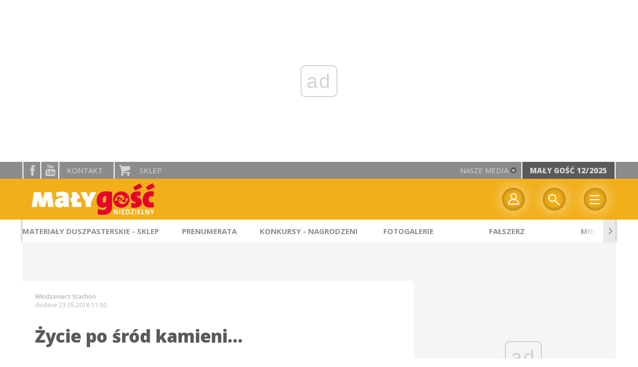

--- FILE ---
content_type: text/html; charset=utf-8
request_url: https://www.google.com/recaptcha/api2/anchor?ar=1&k=6LfKq5UUAAAAAMU4Rd1_l_MKSJAizQb5Mk_8bFA_&co=aHR0cHM6Ly93d3cubWFseWdvc2MucGw6NDQz&hl=en&v=TkacYOdEJbdB_JjX802TMer9&size=invisible&anchor-ms=20000&execute-ms=15000&cb=zcmjttq24f02
body_size: 45130
content:
<!DOCTYPE HTML><html dir="ltr" lang="en"><head><meta http-equiv="Content-Type" content="text/html; charset=UTF-8">
<meta http-equiv="X-UA-Compatible" content="IE=edge">
<title>reCAPTCHA</title>
<style type="text/css">
/* cyrillic-ext */
@font-face {
  font-family: 'Roboto';
  font-style: normal;
  font-weight: 400;
  src: url(//fonts.gstatic.com/s/roboto/v18/KFOmCnqEu92Fr1Mu72xKKTU1Kvnz.woff2) format('woff2');
  unicode-range: U+0460-052F, U+1C80-1C8A, U+20B4, U+2DE0-2DFF, U+A640-A69F, U+FE2E-FE2F;
}
/* cyrillic */
@font-face {
  font-family: 'Roboto';
  font-style: normal;
  font-weight: 400;
  src: url(//fonts.gstatic.com/s/roboto/v18/KFOmCnqEu92Fr1Mu5mxKKTU1Kvnz.woff2) format('woff2');
  unicode-range: U+0301, U+0400-045F, U+0490-0491, U+04B0-04B1, U+2116;
}
/* greek-ext */
@font-face {
  font-family: 'Roboto';
  font-style: normal;
  font-weight: 400;
  src: url(//fonts.gstatic.com/s/roboto/v18/KFOmCnqEu92Fr1Mu7mxKKTU1Kvnz.woff2) format('woff2');
  unicode-range: U+1F00-1FFF;
}
/* greek */
@font-face {
  font-family: 'Roboto';
  font-style: normal;
  font-weight: 400;
  src: url(//fonts.gstatic.com/s/roboto/v18/KFOmCnqEu92Fr1Mu4WxKKTU1Kvnz.woff2) format('woff2');
  unicode-range: U+0370-0377, U+037A-037F, U+0384-038A, U+038C, U+038E-03A1, U+03A3-03FF;
}
/* vietnamese */
@font-face {
  font-family: 'Roboto';
  font-style: normal;
  font-weight: 400;
  src: url(//fonts.gstatic.com/s/roboto/v18/KFOmCnqEu92Fr1Mu7WxKKTU1Kvnz.woff2) format('woff2');
  unicode-range: U+0102-0103, U+0110-0111, U+0128-0129, U+0168-0169, U+01A0-01A1, U+01AF-01B0, U+0300-0301, U+0303-0304, U+0308-0309, U+0323, U+0329, U+1EA0-1EF9, U+20AB;
}
/* latin-ext */
@font-face {
  font-family: 'Roboto';
  font-style: normal;
  font-weight: 400;
  src: url(//fonts.gstatic.com/s/roboto/v18/KFOmCnqEu92Fr1Mu7GxKKTU1Kvnz.woff2) format('woff2');
  unicode-range: U+0100-02BA, U+02BD-02C5, U+02C7-02CC, U+02CE-02D7, U+02DD-02FF, U+0304, U+0308, U+0329, U+1D00-1DBF, U+1E00-1E9F, U+1EF2-1EFF, U+2020, U+20A0-20AB, U+20AD-20C0, U+2113, U+2C60-2C7F, U+A720-A7FF;
}
/* latin */
@font-face {
  font-family: 'Roboto';
  font-style: normal;
  font-weight: 400;
  src: url(//fonts.gstatic.com/s/roboto/v18/KFOmCnqEu92Fr1Mu4mxKKTU1Kg.woff2) format('woff2');
  unicode-range: U+0000-00FF, U+0131, U+0152-0153, U+02BB-02BC, U+02C6, U+02DA, U+02DC, U+0304, U+0308, U+0329, U+2000-206F, U+20AC, U+2122, U+2191, U+2193, U+2212, U+2215, U+FEFF, U+FFFD;
}
/* cyrillic-ext */
@font-face {
  font-family: 'Roboto';
  font-style: normal;
  font-weight: 500;
  src: url(//fonts.gstatic.com/s/roboto/v18/KFOlCnqEu92Fr1MmEU9fCRc4AMP6lbBP.woff2) format('woff2');
  unicode-range: U+0460-052F, U+1C80-1C8A, U+20B4, U+2DE0-2DFF, U+A640-A69F, U+FE2E-FE2F;
}
/* cyrillic */
@font-face {
  font-family: 'Roboto';
  font-style: normal;
  font-weight: 500;
  src: url(//fonts.gstatic.com/s/roboto/v18/KFOlCnqEu92Fr1MmEU9fABc4AMP6lbBP.woff2) format('woff2');
  unicode-range: U+0301, U+0400-045F, U+0490-0491, U+04B0-04B1, U+2116;
}
/* greek-ext */
@font-face {
  font-family: 'Roboto';
  font-style: normal;
  font-weight: 500;
  src: url(//fonts.gstatic.com/s/roboto/v18/KFOlCnqEu92Fr1MmEU9fCBc4AMP6lbBP.woff2) format('woff2');
  unicode-range: U+1F00-1FFF;
}
/* greek */
@font-face {
  font-family: 'Roboto';
  font-style: normal;
  font-weight: 500;
  src: url(//fonts.gstatic.com/s/roboto/v18/KFOlCnqEu92Fr1MmEU9fBxc4AMP6lbBP.woff2) format('woff2');
  unicode-range: U+0370-0377, U+037A-037F, U+0384-038A, U+038C, U+038E-03A1, U+03A3-03FF;
}
/* vietnamese */
@font-face {
  font-family: 'Roboto';
  font-style: normal;
  font-weight: 500;
  src: url(//fonts.gstatic.com/s/roboto/v18/KFOlCnqEu92Fr1MmEU9fCxc4AMP6lbBP.woff2) format('woff2');
  unicode-range: U+0102-0103, U+0110-0111, U+0128-0129, U+0168-0169, U+01A0-01A1, U+01AF-01B0, U+0300-0301, U+0303-0304, U+0308-0309, U+0323, U+0329, U+1EA0-1EF9, U+20AB;
}
/* latin-ext */
@font-face {
  font-family: 'Roboto';
  font-style: normal;
  font-weight: 500;
  src: url(//fonts.gstatic.com/s/roboto/v18/KFOlCnqEu92Fr1MmEU9fChc4AMP6lbBP.woff2) format('woff2');
  unicode-range: U+0100-02BA, U+02BD-02C5, U+02C7-02CC, U+02CE-02D7, U+02DD-02FF, U+0304, U+0308, U+0329, U+1D00-1DBF, U+1E00-1E9F, U+1EF2-1EFF, U+2020, U+20A0-20AB, U+20AD-20C0, U+2113, U+2C60-2C7F, U+A720-A7FF;
}
/* latin */
@font-face {
  font-family: 'Roboto';
  font-style: normal;
  font-weight: 500;
  src: url(//fonts.gstatic.com/s/roboto/v18/KFOlCnqEu92Fr1MmEU9fBBc4AMP6lQ.woff2) format('woff2');
  unicode-range: U+0000-00FF, U+0131, U+0152-0153, U+02BB-02BC, U+02C6, U+02DA, U+02DC, U+0304, U+0308, U+0329, U+2000-206F, U+20AC, U+2122, U+2191, U+2193, U+2212, U+2215, U+FEFF, U+FFFD;
}
/* cyrillic-ext */
@font-face {
  font-family: 'Roboto';
  font-style: normal;
  font-weight: 900;
  src: url(//fonts.gstatic.com/s/roboto/v18/KFOlCnqEu92Fr1MmYUtfCRc4AMP6lbBP.woff2) format('woff2');
  unicode-range: U+0460-052F, U+1C80-1C8A, U+20B4, U+2DE0-2DFF, U+A640-A69F, U+FE2E-FE2F;
}
/* cyrillic */
@font-face {
  font-family: 'Roboto';
  font-style: normal;
  font-weight: 900;
  src: url(//fonts.gstatic.com/s/roboto/v18/KFOlCnqEu92Fr1MmYUtfABc4AMP6lbBP.woff2) format('woff2');
  unicode-range: U+0301, U+0400-045F, U+0490-0491, U+04B0-04B1, U+2116;
}
/* greek-ext */
@font-face {
  font-family: 'Roboto';
  font-style: normal;
  font-weight: 900;
  src: url(//fonts.gstatic.com/s/roboto/v18/KFOlCnqEu92Fr1MmYUtfCBc4AMP6lbBP.woff2) format('woff2');
  unicode-range: U+1F00-1FFF;
}
/* greek */
@font-face {
  font-family: 'Roboto';
  font-style: normal;
  font-weight: 900;
  src: url(//fonts.gstatic.com/s/roboto/v18/KFOlCnqEu92Fr1MmYUtfBxc4AMP6lbBP.woff2) format('woff2');
  unicode-range: U+0370-0377, U+037A-037F, U+0384-038A, U+038C, U+038E-03A1, U+03A3-03FF;
}
/* vietnamese */
@font-face {
  font-family: 'Roboto';
  font-style: normal;
  font-weight: 900;
  src: url(//fonts.gstatic.com/s/roboto/v18/KFOlCnqEu92Fr1MmYUtfCxc4AMP6lbBP.woff2) format('woff2');
  unicode-range: U+0102-0103, U+0110-0111, U+0128-0129, U+0168-0169, U+01A0-01A1, U+01AF-01B0, U+0300-0301, U+0303-0304, U+0308-0309, U+0323, U+0329, U+1EA0-1EF9, U+20AB;
}
/* latin-ext */
@font-face {
  font-family: 'Roboto';
  font-style: normal;
  font-weight: 900;
  src: url(//fonts.gstatic.com/s/roboto/v18/KFOlCnqEu92Fr1MmYUtfChc4AMP6lbBP.woff2) format('woff2');
  unicode-range: U+0100-02BA, U+02BD-02C5, U+02C7-02CC, U+02CE-02D7, U+02DD-02FF, U+0304, U+0308, U+0329, U+1D00-1DBF, U+1E00-1E9F, U+1EF2-1EFF, U+2020, U+20A0-20AB, U+20AD-20C0, U+2113, U+2C60-2C7F, U+A720-A7FF;
}
/* latin */
@font-face {
  font-family: 'Roboto';
  font-style: normal;
  font-weight: 900;
  src: url(//fonts.gstatic.com/s/roboto/v18/KFOlCnqEu92Fr1MmYUtfBBc4AMP6lQ.woff2) format('woff2');
  unicode-range: U+0000-00FF, U+0131, U+0152-0153, U+02BB-02BC, U+02C6, U+02DA, U+02DC, U+0304, U+0308, U+0329, U+2000-206F, U+20AC, U+2122, U+2191, U+2193, U+2212, U+2215, U+FEFF, U+FFFD;
}

</style>
<link rel="stylesheet" type="text/css" href="https://www.gstatic.com/recaptcha/releases/TkacYOdEJbdB_JjX802TMer9/styles__ltr.css">
<script nonce="K6Why1zHD6fwEutWLZv_uQ" type="text/javascript">window['__recaptcha_api'] = 'https://www.google.com/recaptcha/api2/';</script>
<script type="text/javascript" src="https://www.gstatic.com/recaptcha/releases/TkacYOdEJbdB_JjX802TMer9/recaptcha__en.js" nonce="K6Why1zHD6fwEutWLZv_uQ">
      
    </script></head>
<body><div id="rc-anchor-alert" class="rc-anchor-alert"></div>
<input type="hidden" id="recaptcha-token" value="[base64]">
<script type="text/javascript" nonce="K6Why1zHD6fwEutWLZv_uQ">
      recaptcha.anchor.Main.init("[\x22ainput\x22,[\x22bgdata\x22,\x22\x22,\[base64]/[base64]/[base64]/[base64]/[base64]/[base64]/YVtXKytdPVU6KFU8MjA0OD9hW1crK109VT4+NnwxOTI6KChVJjY0NTEyKT09NTUyOTYmJmIrMTxSLmxlbmd0aCYmKFIuY2hhckNvZGVBdChiKzEpJjY0NTEyKT09NTYzMjA/[base64]/[base64]/Ui5EW1ddLmNvbmNhdChiKTpSLkRbV109U3UoYixSKTtlbHNle2lmKFIuRmUmJlchPTIxMilyZXR1cm47Vz09NjZ8fFc9PTI0Nnx8Vz09MzQ5fHxXPT0zNzJ8fFc9PTQ0MHx8Vz09MTE5fHxXPT0yMjZ8fFc9PTUxMXx8Vz09MzkzfHxXPT0yNTE/[base64]/[base64]/[base64]/[base64]/[base64]\x22,\[base64]\\u003d\\u003d\x22,\x22KcOWe8KgYMKCdsOjDCpLW8OIw6TDtMOowpnCpcKHbUdybMKAUH1PwrDDssKVwrPCjMKvF8OPGDxGVAYRSXtSbsOAUMKZwo3CjMKWwqgzw67CqMOtw79rfcOeUcOZbsOdw7Uew5/ChMObwrzDsMOswrI5JUPClXzChcORd2nCp8K1w7XDnSbDr0DCjcK6wo1BJ8OvXMOaw6PCnybDkhZ5wo/Du8K7UcO9w6rDrsOBw7RcMMOtw5rDmcOcN8KmwqRQdMKAQwHDk8Kqw4HCmycSw53DlMKTaGfDi2XDs8K+w790w4otMMKRw55HUMOtdzPClsK/[base64]/[base64]/DsMOXWsK/flFBeE0nw4llU8KNwpnDjGVTJ8KzwoAjw5AYDXzChl1fe2oRADvCpmtXagbDsTDDk394w5/[base64]/DpEjChVbCu8KHwo/CvcKZE2DCt8KvEz8twqMUJQJZw5QrbUHCpTDDoggfNcOdc8KXw7DDgWXDnMO6w6jDp0vDhGDDtHfClcKVw4Z/wr8mHW85GcK/w5bCnCrCp8O8wqvCijxPBW8EZxLDvmFuw5PDiyxOwrNMMmTCmcKGwrfDtMOId1fCnhPCgsKJGMOZPGVzwrXCuMOQwoTCmX8cKMOYCsOYwrDCtGLCvgvDtEzChT7CkyJjOMKNBW1OETAcwr9uXMOQw4kJRcK7XRQdSU/DhDDCvMKKGTHChDw3BcKZAEPDksOrBUbDsMKOZMOhMQALwrTDqMOeQ2zCn8O4UhrDp2A1wodQwqNjwpwPwq0jwo08P3PDonXDg8OMAwInPwbDpMKTwrc3LXzCs8OlSV3CuS/DqMKmLsK/[base64]/Du8OMw4ccw5Ftwq/DpEQQEsK0V8OFcUnCvyk2wrLDnsKtwrpwwqUZJ8ONw7gaw40awp5GScKTw6jDjsKfKsOPVk/[base64]/acKkwobDqVB2DRzCux4HwohKMcOVcnFfTHbDh1Vvw6ZrwqrDgiPDsHQOwoB8L3LCs2bCrcORwr5FSWTDjMKew7XCr8O4w4wjfMO9ZxPDr8OQAgZkw5oSdTtNWcKEIsKsAV/DuB8VeFHCmF1Kw6tWG2jDvsOSNcOlwpvDqzXCjMO+woLDocKUI0AmwrbDgsKuwqZnwoFMAsKROMONbcOmw6xcwqrDqT/Cv8OzAzbCkHPCuMKLaBvDgsOBbsOcw7LDvsOCwp8gwp1aSDTDk8OgOC08wrnCuyrDrXrDrFUZEw5Lwo/DtAoPLVjDhVPCkMOHfipjw6ljIFA6b8KmYMOAIEXCl3HDjMO6w44rwpxGVUR0wqIWw6LCox3Cn0owPsOyB1E+wrdOTcKaGsO/wrTChiVPw65Xw6XCthXComTDgMK/LALDjg/Cl1t1w6EBRSfDq8KRwrN1S8ODw6HDjl7CqnLCmhltc8OEdMOvWcKWHmQHXX9UwpsQw4/CtwAnRsOKwovDpcOzwoIqasKTL8KVw7FIw4gKAMKfw7/DhAbDuhjCsMOUcTnCvMKvC8Kbwo7Ck2JeMyfDtGrCnsOFw4hyFMO+H8KfwoFnw6NrS1/DsMOmEsKAKzFTw7TDu3Jlw7l7SnnCpxFjw4J7w6hww7cgETHCpHHDtsOGw6DCnMKew6jCgBrCrcOXwr57w7BMw48QW8KyUcONbcOLTyPChMKQw5vDjw/Cr8KAwooyw73CiXHDgcKgwqzDmMO2wr/CsMOpf8K7LMKCWUchwpIXw6p/[base64]/CuX7DokM9KMKtwoYvw6XCigRMw6t3TcKNw7DCjsKKFznDjF0Fwo7CrB8zwoNTcATDqDrClcORwoTCu1vDnW3CkDsgKsK7wpfClMK4w6zCjic+w5bDuMOKazjClMOiwrXClcO9UkUbwoTDiRUGFQoSw7LDrMKIwoPCg01PaFjDoR/Dl8K/[base64]/[base64]/[base64]/DqRLCnB/DksKcw5vCh8O7w5xUwocVw7LDqWDCoMOzwrTCq3bDuMKuB14nwpc5w69HesK9wrAwVsK0w6LClAjCiUnCkC0Zw4w3wojDvy7CiMKJccOuw7TCjMKuw5BMaT/DjBJswqR6wosBwrJrw6d6esKCNSDCmcKIw6zCmcKieUZIwohdWxBLw4vDrl3Cm3k7SMOeBEDDhm7DjcKawqPCqQkOw63ChMKIw7MiWcKUwonDuzrCnn7DgxQ+woXDv0/ChHQsLcOZEcOxwr/DuTzDjBLDhsKHwr0Lw51TGMOWw4Ybw6kNe8KIwrgiJcOUeQ9rPsOCIcOmRFwbw5gZwp3CgsOvwrtuw6rCpDHCtxtNagnCsj/Dh8Kaw45ywpjDmTfCqDMfwp7CuMKAw6XCigwOw5PDv3jCkMKmXcKpw63CncKjworDrncZwqhywrjCrsOUO8KIwqPCrjASJg5pe8OpwqNUHx8gwptDVcK+w4fChcOYOCDDuMOHfcK0U8KdF1INwpXCqMKwRGzCi8KDCXrCt8KUWsK/[base64]/UsKIwrQlw5kacsOGbcODFRPDnMK/YUMywp3CsVh3PMOww7rCq8KNw5PDosKEw7ZSw4Iww6dMwrdMw4fDqXg1w6goKkLCiMKDb8OqwqkYw7fDumklw6Aew4/[base64]/wozCuS0ww6XDi8KRw4QyVQ9Fwo/CusKDaCzCncKSO8OkHCzDrzQzCyPCnsOXd3kjQMK/KDDDiMKJNsOQXjPDkzVJwpPDhMK4OsOvw4/DgRTCnMKhUEXCpBVcwqlAwpAbwrZQeMKRA1QUDWQ5wodfChLDpcODWMOkwrHCgcKtwqdURjTDv3vCvGlGJ1bDpcOEOcOxwrEQQMOtKMOSXMOFwoUjSR4JXETClMKSw70cw6bChsKUw5pywpt1w4kYGsK5w41ja8KbwpcTP0PDi0FAID7Cn1vCriR/w7rDkwPCkMKSw5/CkiQjV8KBflY6QcOScMOiwrjDrMOcw70uw7jCl8OsVkvDvnBEwoPCl1V4fcKaw4NbwqTCvAzCjUZrYTkkw6PClsOrw7FTwpIsw7nDncKWMQjDsMOtwpFmw44PMsKCTyLCqMOnw6XCj8OVwqDDuU8Nw6bDoi0/wrw1AB/CoMOKGi9GaCM4JMKYEMO8BXNDOsKywqbDiGl3wpY1HUvDrVddw7/[base64]/CmnjDhTNswqvCs8O5wqQOf8Kow4PCoC3DiMO5MgjDksO/wqc/[base64]/DlcKxwoDDu8K+wrJ4ag/CtW5RwoU4YsOgwr3CsFVtJXvDmsKILcOAdVdww53DrlfCgVAdwrpow4DDhsORWWotB0NudcKdfMKmcsKTw6HDn8Obwpg5wpYcT2DCg8OCKAY5wr/DpMKubS0MWcKbU2vDuHZVwr4qNsO3w44hwoc2JXRnIBgcw45UNcOXw5rCtCodbmXCmMOgQRnCoMKxwodmAzhXFnvDi2HCiMKWw5zDisKLF8OQw4wQw7/[base64]/wq9pV8O6wo95wpnClWTCsDTDmMKoGg3DoR/ChMOqHkvDrcO8w5TDukVCfsOtfg/DuMKpR8OVY8K1w5IdwplrwqTCksKawqTCosK8wr8PwqLCvMOcwqjDmEnDv2hSAT5ESCd7w5F2JsO5wo9dwqXDhVgWC3rCrwENw50zw41hw7bDuW7CgX0yw6LCt28swr3CgDzDq1UawqEHw7dfw54fQS/[base64]/Ds8K/[base64]/wpDDkS0AwoQLw4JEw7s/w5VkaDfCimgQC8O4wrrCtcODbMOqcCrCrAIWw6lkw4nCs8KtWxgBw7TDv8OvN0LCg8OUw5vCtHbClsKpwp9TbMKxwpFHeirCrsKWwp/DjRLClTXCjcOtAWfDn8OdXHbDu8Kmw4o5wpfChyVewrXCml/DuQLCg8Oew6HDkjYsw73DlsKjwqjDhy7DpsKYw6DChsO5R8KVJx0/R8KYTkADNlchw450w53DtwXClmPDmcONNjXDqQ7CtcOHM8Knwp7ClsOYw7Uqw4fDu0vCjEQXU2sxw7HDkTjDqMK4w4/ClsKme8Otw6UyJB1AwrkGAFlwVyBLMcOWPQ7DgcKKNRcOwog7w63Dr8KrV8KEQDDCox9vw4NUJGzCtCMFSMOZwoHDtkXCrF11ZsO9VwhRwpPCkHlZw6JpacKywpjDnMOhKMOSwp/CgGzDsTNWw4VTw4/DqMO5wp05QcK4w7jCksKBw6Yce8KjUMO0dlnCmC/CvsKew6VoTsONAsK3w7N1DsKGw5XCk14vw6DDkAnDqi0jPil9wqstQsKcw7HDsVXDiMO6wpvDkwogWMOdRsKODXDDuwrDvzUcPw/DlHhCNsOsLQ3Dq8ODwo8OFVfClG/DiinChsOQL8KGP8KSw43Ds8OAwq4kDEVgw6/[base64]/DmSnCpQZsNsORHWkuw5FzworDhsOqw4nDgMOsSjxUwqzDsSlJw7QDRz5BZznCgxXCk1/Cq8KFwpVpwoXDvMO7w4YdGwc3CcOVw7nCqnXDhEDCncKHMsKkw4vDlnzCgcKVesK6w7grQUE4dcKYw6AWOEzDlcOANsODw5vDri5uR3/CimQbwoxEwqnDiCnCoiMFwoXDosK8w4QzwrPCu2Q7CcOoMWU3woJlMcKGYjnCvMKFZwXDlXk9w5NKRMKiYMOIw594UcOfXnvCmnIMw6UQwqNbCT1yU8OgT8KBwpdKSsOafsO8Nlsvw7fDsFjDkcOMwrVeIjgjKC1Ew6vDjMOpwpTCuMKuaD/[base64]/[base64]/ChsOMwoIDwogrF8KTEcKDaV7CvXTCsxsFwoFefW7DvMKZw4jCmcOQw4/[base64]/DucKfw4ZBw5nCqMOawqoKw4x0Q2k1w5l2DMOVWcK1IsK5wotfwrZXw5bChBrDrMKBZsKbw5rDq8Oww5piSU7CsCDCgcO+w7zDkSMFdAViwo9WLMKZw6VpDMO+wrtTwqVXU8KBEAtewqXDkcKaM8KhwrBIfkHDlCvCoSXCkkcrYBfCjVDDisOZb1slw5xmwo/Cnk5yXQkgScKbLSXCtcOQWMOtwqdDfMOqw5wNw6PDkcOFw7ldw5UTw5UBWsKaw6o6L0TDkgZtwog4w4LCpcOYPSUUUsOPTT7Dj3HCilpPIw40wrNRwr/CgjvDgi/Dtlpywo/CsWDDnExTwpsQw4LCixjDjcKmw4AzC245B8KAw7nCiMOjw4TDrMOawrTClm87dMOOw7hUwpTDrsK+P0UhwqXClkIzRcKSw5fCkcO9CcOZwoYILcOtLMKoV2JEw6wsHsO1w4bDkxfCpMOCbCYXKhIKw7/CkTZ4wq/[base64]/Cg0tsR8Olw77DqsO2w4LDjcOBw4Fbwptdw6bCkcKxasKcwrXCnW7CusObYVfDvsKnwo9GY13CgMKCH8KoXMKZwqLDvMK6ZEjDvEvDvMKnwoo+woRQwohKUFV4Kh1/w4fCiSDDllg5UmkTw4JpclMlA8O+ZF91w5J3IH8Xw7UKbcOEWMK8UgPCkn/[base64]/DucKkdcO/wrHCmChIRm8eSyfCpMOxw4xUMsOnLCByw6zDv0jDljzDgFUsR8KYw6sdcsO2wqFqw67CucONOT/[base64]/CnnXDj1XDhj/Cs1FVH8OBFcKjalrDsg3DiQgEA8KUwq/CkMKKwqcbdsOBKsOMwrXCmsKfBHLCqcOowpQ0wpVGw7DClMOBNk/ClcKII8O3wojCtMKcwr0WwpZlHzfDsMK1ZlvCni/Dt0MEbUd0UMOBw7fCkmNiGmzCvMKBIcOVGsOPOjQWaUcXUQ/Dk1nDp8Oqwo/CiMK/[base64]/w7PDjcKxwqshw6A5wqHDiDXCuz/[base64]/[base64]/CmMOKwpnCoMOJc8KZw7XDikvDtxHDscORb8KcNsKRPj9qw7rDr1/Dr8OODcK9TsKCJzs6H8OgQMO+Jw/DrQQDHsOow7TDsMOqw6TCu2Ndw5N0wrcqw4Fyw6DCuAbDh24Hw5nDp1jDnMKvQkl9w5xcw6QCwpYMAcKowpc6G8K4wqHDmMOyeMOgWHN4w5DCnMOGOzpJX2jCjMKxwo/[base64]/Dpz1ZTMOvwoJbCMOHAHx5w5jDnQBmFcKmVsOfwpnDqMOJFsKpwp3DilLDvsONCXdYKz1jX1/DlSbDtcKmEsKUIsORaH3DvUwsdhYVQsOVw7kYw6nCvQMlCglFTsKGw7seXmRBEz9iw5lOwr4tMCZ0A8Ktw5l9woIoXVEzCUp0dwbClMO/[base64]/w63CoFNJworDuMOzZwvCm8ORw45ww6TCrmVQwowxw4whw59Hw6rDqsO3fcOpwqQRwrlXHMK0AMKEWSrChlrDpcOwccK+csKawrlow5lsPsOkw78CwrRcw5U0HcKGw4DCucO9X3gCw6Mywp7Dq8O2BsO/[base64]/AAHDkMKfJ2sNw5lXQEJdw7o+DwdmN8Kbw4/Cmg8/WMK2c8KfV8KOw5FVw4HDiDlYw4PDgsOWYMKwG8KXP8OPwoIPSRDCjXjCnMKTQsOXfy/[base64]/[base64]/CmBLDlBRUw7vCpBV0FnPCgcOAK8Oxw6VTwrYSVMK8wqPDq8KWSBzCgQtAw7HDmxvDt3cLwqhww5bClHUgQQgaw73DhAFhwq/DmsKCw7ZUwqBLw6zCoMOrMxAmURDDjV56YMO1HsOgVWTCmsOTeHRBwoDDh8OJw4fDgXHDk8KXEgM0wowMwpXCjBbCr8OPwobCjsKVwoDDjMKNwq5US8KcJnhBwodGdWIxwo08wrDCjsKZw502TcOraMO/RsOFCxLCjxTDikYvwpXDq8OLO1Qnfm/CnhsQIxzDjcKCGTTDkh3CiyrDpSshwp09YiHDiMOLfcK/wonCrMKVw5jDkFR+DsKAfxPDl8Klw53CoSfCqBDCqMOHOMOPbcKswqcGwovCp05rNnIhwrlAwpNuOXZ+c0Nnw6c8w5p/w7nDs1kOJ1DCicKqw4pIw5o5w4PCkMK8wp/Dp8KcccO9XS1Qw4Jwwo8/w6UIw7cLwq/DnSfCsHXCrMODw7ZNJVc6wonDh8KjV8OHfSIKwrkjYhoIb8ORagYeRMO0PsOJw6bDrMKkc0/CisKjfy1DdHlVwq/[base64]/DpCFSw4zDh8KGwrXChMKffcKtTBhKWwMEwqEswpQ9wpN3wqrCvmnDslTDuVV0w4DDiEo9w4V1Zgxdw7HCnyrDncKzNh13CUnDlGbCn8KQEWTCt8Ozw7RlKBAjwo8dWcKCEMKwwoF8w7sqdsOtbsKHw4gEwrPCohfCpcKuwpF0f8Kww6lbQW/CuVJ9OcO9CcO7CcOEAsKHQ2/CvybDngnClXvDsm3DlsK0w7wQw6J4w5LDmsK3w6vCkSw5w4IUX8KnwqzDkMOqwrrDmiNhTcKLWcK1w6cZIw/CnMOnwq0KM8KwacOuEm3DrMKlw7BIT00Pbz7CgS/[base64]/WU8pwpTDtwRlwrNhZ8KaLAsMNMODwr/DqsOkwpHDjMOxRsOKwowkE8KDw4vDgsOhw4nDhGUhBALDvml8w4LCrW3CtG1twrA+EMOmwp/DjcOmw6/CrMOKLV7DqyAzw4rCqcOvE8OHw5w/w5PDoWnDrS/Cnl3CoXlnbcOQRCvDtC1Jw7bDk2EwwppUw50IHW7DssORKMK/fcKAB8OXQ8KFTsKYQzJ8FsKCScOMXkJSw5TCig3DjFXCoyTCulXDnnluw7MhMsO2bEFUwobDuxggDGbDvXEKwoTDrDPDpMOow6jCiXwtw7LDvBkrwqnDvMO1wqDCs8O1EXvCv8O1Bh4Nw5oawoFmwozDs27CinnDiV9CesKPw7YNLsKvw6wFDkPDvMOwLB9/BsKbw47DiizCsA8/LW5pw6TClMOSJcOiw6VwwpFywpoaw7VMbcK5w7LDl8O1KT3DisOGwpjChMOLGXHCl8KBwo/ClE/[base64]/Cq1dgDsO1w7XCnWjDs30/P2TCs1TDj8KMw6AhIlRVasOTfMOUwonCqMKQDzTDqCLCg8OiF8OWwr/DksK5QjfDjm7DkVxqw7nCpcKvOMOgfCVDdmDCpMO+IcOcM8OGO3fCq8KkBMKYbQrDmi7DgsOgGMK0woh0wpbClsOdw4nDlRIMY1LDnXArwpHCtsKmY8KbwqDDsjDClcK8wrXCicKNIkDDi8Oie0Yxw7k5BlTCkcOiw4/DjMKEHXN/w5olw7fDn3VJw5w8Wl3CkGZFw4LDgU3DshnDu8OsZhDDs8O5wozDpsKRw4oCUjQvw4ElGcOtKcO5WmXCmMK2w7DCsMOvMMOSw6UbKMOswrjCiMK7w5lvDcKtf8KXTBvCo8OSw6EMwpFBwqfDnF7DkMOsw7fCogbDk8KGwq3DnMKnFsORTmRMw57CpT4Oa8OKwr/Dr8Kdw6bCjsOXT8Kzw73Dl8KjL8OPw7LDtMKlwp/[base64]/acOow60WQH7ChcK7USQgwrk6w6rCpMKnwrzDo8OYbcOhwplfWmHDjMKlS8O5e8OwccKowpLCnQvDkcOGw7bCo1N/B00Aw51VSRTCqcO1D3A0JlhHw4x3w4vCk8OxIHfDgsOWST/CucOew53CswbCs8K2bcKVacKXwqhTw5Yow5HDtnrCinTCqMOUw7JkWkwpPMKTwrHChFzDk8OwCTPDu1kVwpjCp8OkwoMfwqfCisOgwq/[base64]/DiSLDglrDuAfDhMO/w4bDsCskwrxRHsKfwrzCgirDmsOzNsOpwr/Doh4BNWnClsKCw6jDhRBabVvDicOXJMKlw5lXw5nDr8OpTgjCunjDpA3ClsOswrLDpn5ve8OiCcODG8Kzwo9SwrvCpR7DvMOkw5IBPMKuY8KFVMKSW8Klwrp+w6NMwpNefcOEwr3DpcKpw5d0wqrDm8Oxw5lKw44EwocEwpHDg0VZwpo/[base64]/CjFgZIMKaw70REANhUnhMa3EzB8KIw49dbCLDo1jCuAA/AFXCu8O9w51rd1JvwpElQl4/DVN7w69Sw75Vwo5fwqPDphzDtF7DqAjCnwHCrxF+A2k+alzCuwhSRsO4wp3DiUrChcKpUsKoI8O5w6jDocKDEMK8w4t/woDDnifCvcKSJhJREBEUw6UvX1hNw6oowr86MsOBFcKZwqQLE03CuErDsl/[base64]/DlC7CvcK4w7cqwoI3PcOBCcKSK8O5WghGwqB6DMKewo/Cj2XCnBwywobCr8KhB8Oxw6E1Q8KieDpXw6d9woFnZcKPAsKpfcOGRE5dwpfCp8O1O3MSfnVwBHx+Q3HCjlMAFMOBcMOQwrzDi8K2STJUXsONNyN5dcK7wqHDighWwpN5JRLCoGdjdmPDp8O/w5vCpsKHJhHCjl5SPQTCqkbDncKaEgrChkUZw6fCnsK0w6DDixXDjlMAw6vCqcOdwqEXw7PCrsKkZMOIIMKmw5vCjcOpGi8rKGfDnMOyC8OAw5cLC8KNDnXDlMOHCMKKJR7Dpn3CvsO6wqTCgEPCjcKqP8O/w7vCoWBNCTPCsRMpwonDqsK/TsOocMK9NcKaw7HDv0bCqcOfwpjCksK9GU84w5PCpcOiwprClRYARMO2w7PClQ9EwoTDhcKOw77Dn8OBwoPDnMOjPsO8wqXCjVfDqk7DujBdw4p1wqrCj0QJwrfDvsKIw7HDizFXWRd6BcOREMKWFsO/ScOIfTJhwrJgw44ZwpZOLXXDsU8+ecKsdsKtw5cQw7TDvsKAbBHCv1Mcw7UhwrTCoFRMwqdpwpohEnrDgkFeJ1pKw7PDm8OeMcKqMFHDssOGwplnwpnDkcO9IcK7wph/w78vEUc+wqgMOXzCoh3CuAjDlVzDpWbDhg5OwqfChAHCqcKCw6HCgh/DsMKkYAxbwoVdw7clwozDoMO9cjxvwoEnwplLccKTXcOaXMOsRl9PUsOzFRPDlcOLc8KVbVtxwpzDgMO9w6PDmsKiAEc/w5oeFALDrljDmcOGC8K4wojDtDvDg8Orwrt5w7M5woRMwqZmw4jCjxB9w488URJCwp3DgcOxw7XCnMKbwr7DjsKUw4UKSX98YsKhw6obQHlxWBBHMEDDtMKPwoUDKMK4w553S8KfWmzCsTDDrMOvwpXDqVsLw4/CrhJ6NMKsw5XDhXkGFcOdWC7DtsKfw53DlsK/KcOxUcOFw4nCqULCtyNMMBvDksKSMcKrwp/[base64]/wr0/w6zCoMOYwoBmQSLDssOeQ20nEkElLMOwwqkKwqdCIHR0w5dZwrnCgsOgw7fDqsO4wpBIZcK5w4p3wqvDgMOyw6J1a8Oeag7DqsOpwqdHCsKfw4rCosO4QsKBw4ZYw45Iw6pNwrLDmsKdw45/w5PChlHDkl4/w7bCvx7CsU1+C2PCmjvClsONwpLDpijCm8K9w5/[base64]/CpcK5bcOiPUEcP8OKPWrDgsO9w558QRfDkArDjRjCmcK8w7XDs1fDoTXCg8KRw7gow5Rew6YMwojDp8O+wqHCs2EGw4MCJC7Dt8KRwrg2U3oLJ317EknDgsKmazY2VAxtSMO/MMKPBcK9Z0zCicOnDlPDu8KHGsOAw4jDphwqCTEew74FRMO4wrXCqm1dCMKCWCzDmsOWwo0Cw7BrBMOzLlbDmwXClxgAw4gJw7bDq8K/[base64]/[base64]/w5jDlsKVX0jCvXzCqcOrw50jwqfDmMKFEzPCh2VpLMOPAMOGJjfCrwEDOMKwDkvCvxTDoHgDw59/OlPCsis5w5hqTDfDkTfDjsOPRknDtg3DrzPDt8OPFA8GVDFmw7cRwrhowqhDeiVlw4vClMKsw7PDkjYJwpISwpPDg8OKw4shw4LDs8O/QnsnwrZqahB+wrHCiFJKL8O/wrbCjmlXYmHDt0pJw7XDlkFpw57CpMO0XQJvQjbDoj/Cjh41Zi5+w7AiwoA5OsOtwpXCrcKmR1YzwrhVXjbCqsOKwqkSwpBfwoTCi1rCssKoOTzClzp+e8ObYCbDqxcBeMKdw5BuFlxMXMOXw4JPO8KeGcOiHD5yP1DCh8OdTsOASnHCosObORjDigLCsRwfw6/Du28pEcO+w4fCvSMjCGxvw67DrcOzODh2ZsKJFsOswoTDvH3DtsOPaMO4wpJawpTDtMOYw4jCokHDgwPCoMOZw4TCuhXCiG7Cj8O3w5o2w7g6wp5cRk4Lw7fChsOvw5YnwrHDjMKuQ8OqwotUXsObw6YrDnTCuXFWw6lYw7cJw5I5wpnCisOMOE/CjV/DvzXChWLDg8KZwq7CqMOPWMO0YcOHa1BnwptOwoPCpz7Dl8OhVsKnw4J6wpDDrjpDDyDDlD/CugRswo7Di2gjARbCpsK7QDQWw5pTFsKXRX7CsDRsH8O9w44Vw67DnMKbdDPDk8KxwrRZAsOYdHbDhBk0wrJww7Z6M0YowqjDmMOWw7IiCE48MjPCp8OnM8KpXcKgw7FVH3pcwpRHw6bCiWQvw6TDncK/K8OLFsKHPsKaRHvClm5gf13DuMO6wrNyQcO5w4zDm8Khd3jCmCbDlcOuEMKmwqgpwo7CrcOBwqvCj8KSZ8Oxw5jCp3M3S8OOwo3Cs8OzNUvDgm96P8OuHDFPw4bDiMKTWxjDtSk+UcO+w7kvaX9oYzfDk8Klw7dtQMOiNCPCsjzDmcKiw4JfwqxwwpTDvV/DmBFqwonClsKjw7l5EMKOQ8K2QSvCqcK5OVUUwqJpLVEhYhXCgMO/wol6bl54HMKvwrfCoALDjMKMw4Fcw5AWw67DtMORC0cwBMO1HDnDvTnDhMOdwrVQMHLDr8K/c2vCu8Kfw6BVwrZ7wr9CWS/DlsOzbcKzdMK9fUB0wrTDqV56LgrCl01hMMKTDhR3wq/[base64]/wrQQBcKkd8O9wqPCm3NPY0YVDsKQw50Lw6hjwp1Zw6DDgxzCnMOOw45xw4nCjlZPw5EGbcKRZEHCicKbw6TDqi7DsMKwwr/CkSF4w55mwogKwrl0w6AkdMOfDBvDtUfCvMOMP3/[base64]/DqcOUwqlaw7DCthgfwrotQ8KYw4bCjMKgR8K9KHDCvMKsw4jDnnlRcTJuwosBJ8OPBsKSaELCo8OFw7fDh8O7CcO6LVk9GEdfwpDCtTg7w6zDoF/DgnI3wpnCmcOHw7LDlzPDlMKfAxIbFcKswrvDiV5PwoHDn8OZwozCrsKLFC3CrmFKLQVZdAjDonvCl2/DjV82wrJPw4vDocOgY2Imw4nDpcOGw7k2V2rDgsK5cMOjasOwA8Kbwp9iLwcFwo1Cw7HClhzCocKLfMOXw7/DvMKhwozDoFVjN2F5wpQBOsKIw6opOgnCogHDv8Kvw5nCosKcw7fCmMKpaHDDosK4wrfCmhjDosOxBkzDpsK7wrTDjlHCjiEMwpk/[base64]/DkV3CqcOUwqR5woDCnhfDgsOMwoDCjsO7ag90wojChcOGf8OGw6/DmTzCmVXCrcKPwpHDnMKTNnnCqj3DhkjDusKjQcOXYF5uQ3cvw5XCi1hJw4DDosOyYsKyw6HCqU8/[base64]/[base64]/M8OoEixAw4vCh8O2w5nDnFZKw6Y1w4TCpsKiw61halfCnMKQSsOCw7EZw6rCh8KNUMK2F1diw6EfDH0/w6LDnX/DpRbCosK0w7Q6NHHCtcKND8K6w6BDH13Dk8KIEMK1woLChMORVMKoMh02EsOCNi9RwrnDvsKzDcK1w6cfI8KWFnAlV1p7w71IY8KCw5PCqETCvnnDngMMwp/CgcOKw4PDucOvHcKuGDkywrtnw74PU8OWw45tH3Q3w413PmEVCsKVw7HCl8O/KsOWwq3DkFfDrlzCiH3Ck2BrC8Kmw4MFw4ciw4AAwr9LwqTCvSPDildyPiB2TDDDqsKTT8OTO2vCpMKuw4VzIAQZOcO8wow+KkUuwpsAM8Kzwp83BAzCkEXCmMKzw6JKcsKrM8OjwpzCh8OGwo0PGcOFe8KyeMKUw5tCXMOINQE8CsKUbxDDh8OKw4BxNcO/GQjDnMKrwobDgcKBwpV5e0JWWQ5DwqvDrH4kwrAhOXnDmiHCmcKpCMOWw7zDjyh9PG/CpHXDtX/DjMO0TMKSw5/DpyfClXHDvsOPSQQ7dcKFG8K5dSUcCgJywp7Co2lsw7XCuMKQwoMFw4DCp8KXw5YyElk+CMOUw5XDiTdgXMORdC8uDA0bwoFIfMOQwqTCrxQfP0UzUsO7wp0Ow5saw4nCtMKOw7YuaMKGdsOYGnLDpsO0w7MgRcK/[base64]/[base64]/w6RMJMK2I8KMWhtiwoHChcK9DcKHFMKqCsORTcOaOsK1B088O8Kewq8Yw7bCgsK9w5Z0IAHCisOYw4vDuw9aSxU6wrPDgG9yw67CqDHCq8KOw7oEWivCpcOkAgPDpsKFRETCjU3CuXh2f8KBw5fDpcOvwqkOKMKoecKUwpQnw5zDmmtXTcO8SsKnaj42wr/Di35QwpcXIMKFQMOSL1bDuGoCDsKOwoXDqinDocOtZsOQe1sBBjgWw5tDbiLDhmEpw7bDuHrCgXlqDyHDoBbDmcOgwp0SwobDocKab8KVGBxiAsO1wr4naHfDt8KuZMKXwoPCllJuasONwqoQYMK/w6YAayF1wq52w7zDr2teU8O1wqLDicO6N8Oyw75gwoZzwph/w6UhOi0Vwo/Cj8O/Si/ChBYBUMOWGsOtbMKXw7QPOSrDgsOMwp/DrsKhw7/CizfCvC/CmyTDgWHDpDbCnsOUwofDhT/ChEU2d8OIwpvCv0LDtXTDuEY6w55Lwr7DocKPw6LDoyEJDcOsw77DrMO5ecOSwozDlsKEw5DDhhtSw5FAwotjw6BHwrbCoy9iw7RMC3jDuMO7DC/[base64]/DhUHCpjfDsWzCiSXDh8KcTcKOSzodw5InMjhBw6ISw7gpIcOUKgMAQV0nJi8OwrzCuW3DlgjCucO4w6U9woc4w6nDmMKpw7F8DsOgwovDv8KaHDvDmE3Dl8K1wr1sw7AAw4c6B2TCtDBWw6kJUh7Cs8OuQcOFWWDDqT4dPcOYwrM8bG0sJMOYw5TCvxw/wq7Ds8KFw5fDpMOvPRx+QcKtwr/[base64]/w5Y9U8Oew5RJwqNsw6AQQ8O0FMO/w7s8fzs8w59uwp/CrsOyYsOzSCDCt8OLwoVuw77DkcKZQsOWw5TDgMOfwpA5wq/CksO/[base64]\\u003d\\u003d\x22],null,[\x22conf\x22,null,\x226LfKq5UUAAAAAMU4Rd1_l_MKSJAizQb5Mk_8bFA_\x22,0,null,null,null,0,[21,125,63,73,95,87,41,43,42,83,102,105,109,121],[7668936,465],0,null,null,null,null,0,null,0,null,700,1,null,0,\[base64]/tzcYADoGZWF6dTZkEg4Iiv2INxgAOgVNZklJNBoZCAMSFR0U8JfjNw7/vqUGGcSdCRmc4owCGQ\\u003d\\u003d\x22,0,0,null,null,1,null,0,1],\x22https://www.malygosc.pl:443\x22,null,[3,1,1],null,null,null,1,3600,[\x22https://www.google.com/intl/en/policies/privacy/\x22,\x22https://www.google.com/intl/en/policies/terms/\x22],\x22GnlozkdU9ZEwtWHTYDNOepNyy0+0lRgbTt91fmRmv7E\\u003d\x22,1,0,null,1,1763647942534,0,0,[95,55],null,[55],\x22RC-qXis-CHHbLPZGg\x22,null,null,null,null,null,\x220dAFcWeA54IwPGBMELtFVSea3CacB5jg2Vu-BnKeTCCjYCU-DiaEcMaz6KbTJIzr5fojvK4YgNNd1WUKK3hT4CaWkXE7AB0B04Nw\x22,1763730742579]");
    </script></body></html>

--- FILE ---
content_type: application/javascript; charset=utf-8
request_url: https://fundingchoicesmessages.google.com/f/AGSKWxUbkTylTpdmW5P7S6ygju4wZ11uUtdgXuiQj-l2-82KHjs331WwSX-fixHgWUUvSeqNEVguesMxAxycpdFumaFs9TT5eabFpblBfZ4zjvWqsArxtlAxvdAgASxyShND4g7UG5e-88kUMIhTJe2PIJ4qxBAjK5cMtWARIYjevxk8ZAeCDfj_LrHPtQ==/__160x550./700x120./img-advert-/adtag_/adv/topBanners.
body_size: -1294
content:
window['ba1ca283-2fca-4a94-849a-4b4bc12eb386'] = true;